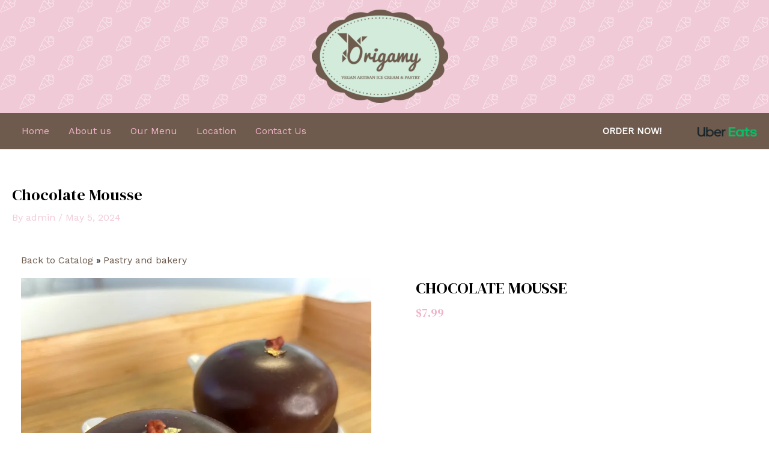

--- FILE ---
content_type: text/javascript
request_url: https://origamygelato.com/wp-content/plugins/ultimate-product-catalogue/assets/js/ewd-upcp.js?ver=5.2.17
body_size: 6747
content:
var filtering_running = false;
var clearingFilters = false;

jQuery(document).ready(function(){
	
	ewd_upcp_thumbnail_height();

	jQuery('.ewd-upcp-sidebar-toggle').click(function(){
		jQuery('.ewd-upcp-catalog-sidebar').toggleClass('ewd-upcp-catalog-sidebar-hidden');
	});

	var thumbContainerWidth = 0,thumbContainerHeight = 0,thumbHolderWidth = 0,thumbImageWidth = 0,thumbImageHeight = 0,numberOfImages = 0;
	var thumbnailHolderContainer,thumbnailControls;

	jQuery(".jquery-prod-cat-value").change(function(){
		var CatValues = [];
		jQuery('.jquery-prod-cat-value').each(function() {if (jQuery(this).prop('checked')) {CatValues.push(jQuery(this).val());}});
		jQuery('#upcp-selected-categories').val(CatValues);
		UPCP_Dynamic_Disabling(CatValues);
	});
	jQuery(".upcp-jquery-cat-dropdown").change(function() {
		var CatValues = [];
		if (jQuery(this).val() != 'All') {CatValues.push(jQuery(this).val());}
		jQuery('#upcp-selected-categories').val(CatValues);
		UPCP_Dynamic_Disabling(CatValues);
	});
	jQuery(".jquery-prod-sub-cat-value").change(function(){
		var SubCatValues = [];
		jQuery('.jquery-prod-sub-cat-value').each(function() {if (jQuery(this).prop('checked')) {SubCatValues.push(jQuery(this).val());}});
		jQuery('#upcp-selected-subcategories').val(SubCatValues);
	});
	jQuery(".jquery-prod-tag-value").change(function(){
		var TagValues = [];
		jQuery('.jquery-prod-tag-value').each(function() {if (jQuery(this).prop('checked')) {TagValues.push(jQuery(this).val());}});
		jQuery('#upcp-selected-tags').val(TagValues);
	});
	jQuery(".jquery-prod-name-text").keyup(function(){
		var prod_name = jQuery(this).val();
		jQuery('#upcp-selected-prod-name').val(prod_name);
	});

	screenshotThumbHolderWidth();
	jQuery('.upcp-catalogue-link ').hover(
		function(){jQuery(this).children('.upcp-prod-desc-custom-fields').fadeIn(400);},
		function(){jQuery(this).children('.upcp-prod-desc-custom-fields').fadeOut(400);}
	);
	jQuery('.upcp-minimal-img-div').hover(
		function(){jQuery(this).children('.upcp-prod-desc-custom-fields').fadeIn(400);},
		function(){jQuery(this).children('.upcp-prod-desc-custom-fields').fadeOut(400);}
	);

	var heights = jQuery('.upcp-minimal-product-listing').map(function ()
	{
	    return jQuery(this).height();
	}).get(),
	maxWidgetHeight = Math.max.apply(null, heights);

	jQuery('.upcp-minimal-product-listing').each(function (index, value) {
	jQuery(this).height(maxWidgetHeight);
	});

	jQuery('.upcp-tab-slide').on('click', function(event) {
		jQuery('.upcp-tabbed-tab').each(function() {jQuery(this).addClass('upcp-Hide-Item');});
		jQuery('.upcp-tabbed-layout-tab').each(function() {jQuery(this).addClass('upcp-tab-layout-tab-unclicked');});
		var TabClass = jQuery(this).data('class');
		jQuery('.'+TabClass).removeClass('upcp-Hide-Item');
		jQuery('.'+TabClass+'-menu').removeClass('upcp-tab-layout-tab-unclicked');
		event.preventDefault;
	});

	jQuery('.upcp-tabbed-button-left').on('click', function() {
		jQuery('.upcp-scroll-list li:first').before(jQuery('.upcp-scroll-list li:last'));
		jQuery('.upcp-scroll-list').animate({left:'-=117px'}, 0);
		jQuery('.upcp-scroll-list').animate({left:'+=117px'}, 600);
	});
	jQuery('.upcp-tabbed-button-right').on('click', function() {
		jQuery('.upcp-scroll-list').animate({left:'-=117px'}, 600, function() {
			jQuery('.upcp-scroll-list li:last').after(jQuery('.upcp-scroll-list li:first'));
			jQuery('.upcp-scroll-list').animate({left:'+=117px'}, 0);
		});
	});

	jQuery('#upcp-name-search').on('keyup', function() {jQuery('.upcp-filtering-clear-all').removeClass('upcp-Hide-Item');});
	jQuery('.jquery-prod-cat-value, .jquery-prod-sub-cat-value, .jquery-prod-tag-value, .jquery-prod-cf-value').on('change', function() {jQuery('.upcp-filtering-clear-all').removeClass('upcp-Hide-Item');});
	jQuery('.upcp-jquery-cat-dropdown, .upcp-jquery-subcat-dropdown, .upcp-jquery-tags-dropdown, .jquery-prod-cf-select').on('change', function() {jQuery('.upcp-filtering-clear-all').removeClass('upcp-Hide-Item');});
	

	jQuery(window).resize( function() {

		adjustCatalogueHeight();
		ewd_upcp_thumbnail_height();
	});
	
});

function UPCP_Dynamic_Disabling(CatValues) {
	if (CatValues.length === 0) {jQuery('.jquery-prod-sub-cat-value').prop('disabled', false);}
	else {
		jQuery('.jquery-prod-sub-cat-value').prop('disabled', true);
		jQuery('.jquery-prod-sub-cat-value').each(function() {
			if (jQuery.inArray(jQuery(this).data('parent') + "", CatValues) !== -1) {jQuery(this).prop('disabled', false);}
			else {jQuery(this).parent().removeClass('highlightBlack');}
		});
		jQuery('.jquery-prod-sub-cat-value').each(function() {
			if (jQuery(this).prop('disabled')) {jQuery(this).prop('checked', false);}
		});
		UPCP_Ajax_Filter();
	}
}

function screenshotThumbHolderWidth(){
	var screenshotImage = jQuery('.prod-cat-addt-details-thumbs-div img:first-child');
	var thumbnailHolderContainer = jQuery('.game-thumbnail-holder');

	thumbImageWidth = screenshotImage.width();
	thumbImageHeight = screenshotImage.height();
	numberOfImages = jQuery('.prod-cat-addt-details-thumb').length;
	thumbContainerWidth = (thumbImageWidth+20)*numberOfImages;
	thumbnailHolderContainerW = thumbnailHolderContainer.width();
	thumbnailControls = jQuery('.thumbnail-control');
	//jQuery('.prod-cat-addt-details-thumbs-div').css({width:thumbContainerWidth,height:thumbImageHeight+20,position:"absolute",top:0,left:0});
	//jQuery(thumbnailHolderContainer).css({minHeight:thumbImageHeight+20,width:thumbContainerWidth});

	if(thumbContainerWidth > thumbnailHolderContainerW){
		thumbnailControls.show();
		var tnScrollerW = jQuery(".thumbnail-scroller").width();
		var tnHolderDiv = jQuery(".prod-cat-addt-details-thumbs-div").width();
		var tnScrollLimit = -tnHolderDiv + tnScrollerW + thumbImageWidth;
		jQuery('.thumbnail-nav-left').click(function(){
			var tnContainerPos = thumbnailHolderContainer.position();
			var tnContainerXPos = tnContainerPos.left;
			if(tnContainerXPos >= tnScrollLimit){
				var scrollThumbnails = tnContainerXPos - (thumbImageWidth+20);
				jQuery(thumbnailHolderContainer).animate({left:scrollThumbnails});
				jQuery('.thumbnail-nav-right').show();
			}else if(tnContainerXPos <= tnScrollLimit){
				jQuery(this).hide();
			};
		});
		jQuery('.thumbnail-nav-right').click(function(){
			var tnContainerPos = thumbnailHolderContainer.position();
			var tnContainerXPos = tnContainerPos.left;
			if(tnContainerXPos != 0){
				var scrollThumbnails = tnContainerXPos + (thumbImageWidth+20);
				jQuery(thumbnailHolderContainer).animate({left:scrollThumbnails});
				jQuery('.thumbnail-nav-left').show();
			}else if(tnContainerXPos == 0){
				jQuery(this).hide();
			}
		});
	};
};

function additionalThemeJS() {
	try{
		upcp_style_hover();
	}
	catch(e) {
	}
}

function addClickHandlers() {
	if (typeof maintain_filtering === 'undefined' || maintain_filtering === null) {maintain_filtering = "Yes";}

	if (maintain_filtering != "No") {
		jQuery(".upcp-catalogue-link").click(function(event){
			event.preventDefault();
    		var link = jQuery(this).attr('href');
    		jQuery("#upcp-hidden-filtering-form").attr('action', link);

    		if (jQuery('.upcp-lightbox-mode').length) {return;}

    		jQuery("#upcp-hidden-filtering-form").submit();
		});
	}
	additionalThemeJS();
}

function FieldFocus (Field) {
		if (Field.value == Field.defaultValue){
			  Field.value = '';
		}
}

function FieldBlur(Field) {
		if (Field.value == '') {
			  Field.value = Field.defaultValue;
		}
}

function UPCPHighlight(Field, Color) {
	var inputType = jQuery(Field).attr('name');
	jQuery('input[name="' + inputType + '"][type="radio"]').each(function(){jQuery(this).parent().removeClass('highlight' + Color)});

	if (jQuery(Field.parentNode).hasClass('highlight'+Color)) {
		  jQuery(Field.parentNode).removeClass('highlight'+Color);
	}
	else {
			jQuery(Field.parentNode).addClass('highlight'+Color);
	}
}

function UPCP_DisplayPage(PageNum) {
	jQuery('#upcp-selected-current-page').val(PageNum);
	jQuery('#upcp-current-page').html(PageNum);
	UPCP_Ajax_Filter();
}

function UPCP_Show_Hide_CF(cf_title) {
	var CFID = jQuery(cf_title).data('cfid');

	jQuery('.prod-cat-sidebar-cf-content').each(function() {
		if (jQuery(this).data('cfid') == CFID) {
			jQuery(this).slideToggle('1000', 'swing');
		}
	});
}

function UPCP_Show_Hide_Sidebar(sidebar_title) {
	var TITLE = jQuery(sidebar_title).data('title');

	jQuery('.prod-cat-sidebar-content').each(function() {
	if(jQuery(this).data('title') == TITLE) {
		jQuery(this).slideToggle('1000', 'swing');
	}
	});
}

function UPCP_Show_Hide_Subcat(sidebar_category) {
	jQuery('#subcat-collapsible-'+sidebar_category).slideToggle('1000', 'swing');
	  jQuery('#cat-collapsible-'+sidebar_category).toggleClass("clicked");
        if ( jQuery('#cat-collapsible-'+sidebar_category).hasClass("clicked") ) {
            jQuery('#cat-collapsible-'+sidebar_category).text("-");
        }
        else {
            jQuery('#cat-collapsible-'+sidebar_category).text("+");
        }
}


/* Used to track the number of times that a product is clicked in all catalogues */
function RecordView(Item_ID) {
		var data = 'Item_ID=' + Item_ID + '&action=record_view';
		jQuery.post(ajaxurl, data, function(response) {});
}

function adjustCatalogueHeight() {
 	var objHeight = 0;

    var thumbOuterHeight = 0;
    var listOuterHeight = 0;
    var detailOuterHeight = 0;
    jQuery('.prod-cat.thumb-display').each(function() {thumbOuterHeight += jQuery(this).outerHeight();});
	jQuery('.prod-cat.list-display').each(function() {listOuterHeight += jQuery(this).outerHeight();});
	jQuery('.prod-cat.detail-display').each(function() {detailOuterHeight += jQuery(this).outerHeight();});
	objHeight = Math.max(thumbOuterHeight, listOuterHeight, detailOuterHeight);

	objHeight = objHeight + 120;
    jQuery('.prod-cat-inner').height(objHeight);

    if (jQuery(window).width() <= 715) {
    	objHeight = jQuery('.prod-cat-inner').height() + jQuery('.prod-cat-sidebar').height();
    	jQuery('.prod-cat-container').height(objHeight);
	}
	else {
		objHeight = Math.max(jQuery('.prod-cat-inner').height(), jQuery('.prod-cat-sidebar').height());
		jQuery('.prod-cat-container').height(objHeight);
	}
}

function ewd_upcp_thumbnail_height() {
	jQuery( '.ewd-upcp-catalog-fixed-thumbnail .ewd-upcp-catalog-product-thumbnail-image-div' ).each( function() {

		var this_thumbnail = jQuery(this);
		var this_thumbnail_width = this_thumbnail.width();
		var this_thumbnail_height = this_thumbnail_width * .8;
		this_thumbnail.css( 'height', this_thumbnail_height+'px' );
	});
}

var infinite_scroll_loading = false;
jQuery( document ).ready( function() {

	// Filtering triggers
	jQuery( 'input[name="ewd-upcp-search"]' ).on( 'keyup', ewd_upcp_display_clear_all_reset_page_and_update_catalog );

	jQuery( 'input[name="ewd-upcp-price-slider-min"], input[name="ewd-upcp-price-slider-max"]' ).on( 'keyup, change', ewd_upcp_display_clear_all_reset_page_and_update_catalog );

	jQuery( 'input[name="ewd-upcp-custom-field-slider-min"], input[name="ewd-upcp-custom-field-slider-max"]' ).on( 'keyup, change', ewd_upcp_display_clear_all_reset_page_and_update_catalog );

	jQuery( '.ewd-upcp-catalog-sidebar input[type="checkbox"], .ewd-upcp-catalog-sidebar input[type="radio"]' ).on( 'click', ewd_upcp_display_clear_all_reset_page_and_update_catalog );

	jQuery( '.ewd-upcp-catalog-sidebar select' ).on( 'change', ewd_upcp_display_clear_all_reset_page_and_update_catalog );

	// View switching
	jQuery( '.ewd-upcp-toggle-icon' ).on( 'click', function() { 

		jQuery( '.ewd-upcp-catalog-view' ).addClass( 'ewd-upcp-hidden' );

		jQuery( '.ewd-upcp-' + jQuery( this ).data( 'view' ) + '-view' ).removeClass( 'ewd-upcp-hidden' );

		ewd_upcp_thumbnail_height();

		ewd_upcp_adjust_thumbnail_heights();
	} );

	// Pagination
	jQuery( '.pagination-links a' ).on( 'click', function() {

		if ( jQuery( this ).hasClass( 'disabled' ) ) { return; }

		if ( jQuery( this ).hasClass( 'first-page' ) ) { jQuery( 'input[name="catalog-current-page"]' ).val( 1 ); }
		if ( jQuery( this ).hasClass( 'prev-page' ) ) { jQuery( 'input[name="catalog-current-page"]' ).val( Math.max( 1, jQuery( 'input[name="catalog-current-page"]' ).val() - 1 ) ); }
		if ( jQuery( this ).hasClass( 'next-page' ) ) { jQuery( 'input[name="catalog-current-page"]' ).val( Math.min( jQuery( '.ewd-upcp-pagination' ).data( 'max_pages' ), +jQuery( 'input[name="catalog-current-page"]' ).val() + 1 ) ); }
		if ( jQuery( this ).hasClass( 'last-page' ) ) { jQuery( 'input[name="catalog-current-page"]' ).val( jQuery( '.ewd-upcp-pagination' ).data( 'max_pages' ) ); }

		jQuery( '.pagination-links a' ).removeClass( 'disabled' );

		if ( jQuery( 'input[name="catalog-current-page"]' ).val() == 1 ) {

			jQuery( '.pagination-links a.first-page, .pagination-links a.prev-page' ).addClass( 'disabled' );
		}

		if ( jQuery( 'input[name="catalog-current-page"]' ).val() == jQuery( '.ewd-upcp-pagination' ).data( 'max_pages' ) ) {

			jQuery( '.pagination-links a.next-page, .pagination-links a.last-page' ).addClass( 'disabled' );
		}

		jQuery( '.ewd-upcp-pagination .current-page' ).html( jQuery( 'input[name="catalog-current-page"]' ).val() );

		ewd_upcp_update_catalog();
	});

	// Infinite scroll pagination
	jQuery( window ).scroll( function() {

		if ( ! ewd_upcp_php_data.infinite_scroll ) { return; }

		if ( infinite_scroll_loading ) { return; }

		if ( filtering_running ) { return; }

		if ( jQuery( 'input[name="catalog-current-page"]' ).val() == jQuery( 'input[name="catalog-max-page"]' ).val() ) { return; }

		if ( jQuery( '.ewd-upcp-catalog-display' ).position() == undefined ) { return; }

		if ( ( jQuery( '.ewd-upcp-catalog-display' ).position().top + jQuery( '.ewd-upcp-catalog-display' ).outerHeight( true ) ) >= ( jQuery( window ).height() + jQuery( window ).scrollTop() )  ) { return; }
				
		jQuery( 'input[name="catalog-current-page"]' ).val( Math.min( jQuery( 'input[name="catalog-max-page"]' ).val(), +jQuery( 'input[name="catalog-current-page"]' ).val() + 1 ) );
					
		infinite_scroll_loading = true;

		ewd_upcp_update_catalog();
	});

	// Clear all button clicked
	jQuery( '.ewd-upcp-catalog-sidebar-clear-all' ).on( 'click', function() {
		clearingFilters = true;

		jQuery( 'input[name="ewd-upcp-search"], input[name="ewd-upcp-search-mobile"]' ).val( '' );

		jQuery( '#ewd-upcp-price-range input[name="ewd-upcp-price-slider-min"]' ).val( jQuery( '#ewd-upcp-price-range input[name="ewd-upcp-price-slider-min"]' ).data( 'min_price' ) );
		jQuery( '#ewd-upcp-price-range input[name="ewd-upcp-price-slider-max"]' ).val( jQuery( '#ewd-upcp-price-range input[name="ewd-upcp-price-slider-max"]' ).data( 'max_price' ) );

		jQuery( '.ewd-upcp-catalog-sidebar-category input, .ewd-upcp-catalog-sidebar-subcategory input, .ewd-upcp-catalog-sidebar-tag input, .ewd-upcp-catalog-sidebar-custom-field input' ).prop( 'checked', false );
		jQuery( '.ewd-upcp-catalog-sidebar-categories select, .ewd-upcp-catalog-sidebar-subcategories select, .ewd-upcp-catalog-sidebar-tags select, .ewd-upcp-catalog-sidebar-custom-field-div select' ).val( 'all' );

		ewd_upcp_setup_sliders();

		clearingFilters = false;

		jQuery( '.ewd-upcp-catalog-sidebar-clear-all' ).addClass( 'ewd-upcp-hidden' );

		ewd_upcp_reset_page_and_update_catalog();
	} );

	// Collapsible sidebar content 
	jQuery( '.ewd-upcp-catalog-sidebar-collapsible' ).on( 'click', function() {

		jQuery( this ).toggleClass( 'ewd-upcp-sidebar-content-hidden' );
	} );

	jQuery( '.ewd-upcp-taxonomy-collapsible-children' ).on( 'click', function() {

		jQuery( this ).toggleClass( 'ewd-upcp-taxonomy-collapsible-children-hidden' );

		jQuery( this ).parent().next().toggle( 'ewd-upcp-hidden' );
	} );

	// Tabbed product tabs
	jQuery( '.ewd-upcp-single-product-menu-tab' ).on( 'click', function() {

		jQuery( '.ewd-upcp-single-product-menu-tab' ).removeClass( 'ewd-upcp-single-product-menu-tab-selected' );

		jQuery( this ).addClass( 'ewd-upcp-single-product-menu-tab-selected' );

		jQuery( '.ewd-upcp-single-product-tab' ).addClass( 'ewd-upcp-hidden' );

		jQuery( '.ewd-upcp-single-product-tab[data-tab="' + jQuery( this ).data( 'tab' ) + '"]' ).removeClass( 'ewd-upcp-hidden' );
	});

	// Additional product image toggles
	jQuery( '.ewd-upcp-thumbnail-anchor' ).on( 'click', function( event ) {

		event.preventDefault();

		if ( jQuery( this ).hasClass( 'ewd-upcp-video-thumbnail' ) ) {

			jQuery( '.ewd-upcp-single-product-main-video' ).removeClass( 'ewd-upcp-hidden' );

			jQuery( '.ewd-upcp-single-product-main-image' ).addClass( 'ewd-upcp-hidden' );

			jQuery( '.ewd-upcp-single-product-main-video' ).html( jQuery( '.ewd-upcp-single-video[data-video_key="' + jQuery( this ).data( 'video_key' ) + '"]' ).html() );
		}
		else {

			jQuery( '.ewd-upcp-single-product-main-image' ).removeClass( 'ewd-upcp-hidden' );

			jQuery( '.ewd-upcp-single-product-main-video' ).addClass( 'ewd-upcp-hidden' );

			jQuery( '.ewd-upcp-single-product-main-image .ewd-upcp-product-image' ).attr( 'src', jQuery( this ).attr( 'href' ) );

			jQuery( '.ewd-upcp-single-product-main-image' ).data( 'slideIndex', jQuery( this ).data( 'slideIndex' ) );
		}
	});

	ewd_upcp_set_click_handlers();

	ewd_upcp_adjust_thumbnail_heights();

	ewd_upcp_setup_sliders();

	ewd_upcp_setup_custom_product_page();
});

function ewd_upcp_set_click_handlers() {

	jQuery( '.ewd-upcp-catalog-product-list' ).on( 'click', function( event ) {

		if ( ewd_upcp_php_data.list_click_action == 'product' ) { return; }

		event.preventDefault();

		jQuery( this ).find( '.ewd-upcp-catalog-product-list-content' ).toggleClass( 'ewd-upcp-hidden' );
	} );

	jQuery( '.ewd-upcp-lightbox-mode .ewd-upcp-catalog-product-div' ).off( 'click' ).on( 'click', function( event ) {

		if ( jQuery( event.target ).hasClass( 'ewd-upcp-product-title' ) ) { return; }
		event.preventDefault();
		event.stopPropagation();

		var product = jQuery( '.ewd-upcp-catalog-product-list[data-product_id="' + jQuery( this ).data( 'product_id' ) + '"]' ).length ? jQuery( '.ewd-upcp-catalog-product-list[data-product_id="' + jQuery( this ).data( 'product_id' ) + '"]' ) :
						( jQuery( '.ewd-upcp-catalog-product-detail[data-product_id="' + jQuery( this ).data( 'product_id' ) + '"]' ).length ? jQuery( '.ewd-upcp-catalog-product-detail[data-product_id="' + jQuery( this ).data( 'product_id' ) + '"]' ) : jQuery( '.ewd-upcp-catalog-product-thumbnail[data-product_id="' + jQuery( this ).data( 'product_id' ) + '"]' ) )

		jQuery( '#ewd-upcp-lightbox-div, #ewd-upcp-lightbox-close-div, #ewd-upcp-lightbox-background-div' ).css( 'display', 'inline' );

		jQuery( '#ewd-upcp-lightbox-div-img' ).attr( 'src', jQuery( product ).find( '.ewd-upcp-product-image' ).attr( 'src' ) );
		jQuery( '#ewd-upcp-lightbox-title-div' ).html( jQuery( product ).find( '.ewd-upcp-product-title' ).html() );
		jQuery( '#ewd-upcp-lightbox-price-div' ).html( jQuery( product ).find( '.ewd-upcp-catalog-product-price' ).html() );
		jQuery( '#ewd-upcp-lightbox-description-div' ).html( jQuery( product ).find( '.ewd-upcp-catalog-product-description' ).html() );
		jQuery( '#ewd-upcp-lightbox-link-container-div a' ).attr( 'href', jQuery( product ).find( '.ewd-upcp-product-title' ).attr( 'href' ) );
	});

	jQuery( '#ewd-upcp-lightbox-background-div, #ewd-upcp-lightbox-close-div' ).on('click.closeLightboxMode', function() {
		
		jQuery( '#ewd-upcp-lightbox-div, #ewd-upcp-lightbox-background-div, #ewd-upcp-lightbox-close-div' ).css( 'display', 'none' );
	});

	jQuery( '.ewd-upcp-product-comparison-button' ).off( 'click' ).on( 'click', function() {

		if ( jQuery( this ).hasClass( 'ewd-upcp-comparison-clicked' ) ) {

			jQuery( '#ewd-upcp-product-comparison-form' ).find( 'input[value="' + jQuery( this ).data( 'product_id' ) + '"]' ).remove();

			jQuery( this ).removeClass( 'ewd-upcp-comparison-clicked' );
		}
		else if ( !jQuery( '#ewd-upcp-product-comparison-form' ).find( 'input[value="' + jQuery( this ).data( 'product_id' ) + '"]' ).length ) {

			jQuery( '#ewd-upcp-product-comparison-form' ).append( '<input type="hidden" name="comparison_products[]" value="' + jQuery( this ).data( 'product_id' ) + '" data-product_name="' + jQuery( this ).data( 'product_name' ) + '" />' );
		
			jQuery( this ).addClass( 'ewd-upcp-comparison-clicked' );
		}

		jQuery( '#ewd-upcp-product-comparison-instructions' ).remove();

		if ( jQuery( '#ewd-upcp-product-comparison-form' ).find( 'input' ).length >= 2 ) {

			var product_name_string = '';

			jQuery( '#ewd-upcp-product-comparison-form' ).find( 'input' ).each( function() {

				product_name_string += jQuery( this ).data( 'product_name' ) + ', ';
			});

			product_name_string = product_name_string.slice(0, -2);

			var replacement = ' and';
			product_name_string = product_name_string.replace(/,([^,]*)$/,replacement+'$1');

			var product_comparison_instructions_html = 
				'<div id="ewd-upcp-product-comparison-instructions">' + 

					ewd_upcp_php_data.compare_label + ' ' + 

					product_name_string + ' ' + 

					ewd_upcp_php_data.side_by_side_label + '!' +

					'<div class="ewd-upcp-clear"></div>' +

					'<input type="submit" value="' + ewd_upcp_php_data.compare_label + '" />' +

				'</div>';

			jQuery( '#ewd-upcp-product-comparison-form' ).append( product_comparison_instructions_html );
		}
	});

	jQuery( '.ewd-upcp-product-action-button' ).off( 'click' ).on( 'click', function() {

		jQuery( '.ewd-upcp-catalog-cart' ).removeClass( 'ewd-upcp-hidden' );

		jQuery( '.ewd-upcp-cart-item-count' ).html( +jQuery( '.ewd-upcp-cart-item-count' ).html() + 1 );

		var params = {
			nonce: ewd_upcp_js.nonce,
			product_id: jQuery( this ).data( 'product_id' ),
			action: 'ewd_upcp_add_to_cart'
		};

		var data = jQuery.param( params );
    	jQuery.post( ajaxurl, data, function( response ) {} );
	});

	jQuery( '.ewd-upcp-clear-cart' ).off( 'click' ).on( 'click', function() {

		jQuery( '.ewd-upcp-catalog-cart' ).addClass( 'ewd-upcp-hidden' );

		jQuery( '.ewd-upcp-cart-item-count' ).html( '0' );

		var params = {
			nonce: ewd_upcp_js.nonce,
			action: 'ewd_upcp_clear_cart'
		};

		var data = jQuery.param( params );
		jQuery.post( ajaxurl, data, function( response ) {} );
	});
}

function ewd_upcp_adjust_thumbnail_heights() {

	if ( ewd_upcp_php_data.disable_auto_adjust_thumbnail_heights ) { return; }

	jQuery( '.ewd-upcp-catalog-product-thumbnail' ).css( 'height', 'auto' );

	var max_height = Math.max.apply( null, jQuery( '.ewd-upcp-catalog-product-thumbnail' ).map( function () {

	    return jQuery( this ).height();
	} ).get() );

	jQuery( '.ewd-upcp-catalog-product-thumbnail' ).css( 'height', max_height );
}

function ewd_upcp_setup_sliders() {

	var min_price = jQuery( 'input[name="ewd-upcp-price-slider-min"]' ).length ? Math.floor( jQuery( 'input[name="ewd-upcp-price-slider-min"]' ).val() ) : 0;
	var max_price = jQuery( 'input[name="ewd-upcp-price-slider-max"]' ).length ? Math.ceil( jQuery( 'input[name="ewd-upcp-price-slider-max"]' ).val() ) : 10000000;

	jQuery( '#ewd-upcp-price-filter' ).slider( {

		range: true,

		min: min_price,
		max: max_price,

		values: [ min_price, max_price ],

		change: function( event, ui ) {
			let minHandleIdx = 0;
			let maxHandleIdx = 1;

			let $min = jQuery( 'input[name="ewd-upcp-price-slider-min"]' );
			let $max = jQuery( 'input[name="ewd-upcp-price-slider-max"]' );

			if( minHandleIdx == ui.handleIndex && $min.val() != ui.values[ minHandleIdx ] ) {
				$min.val( ui.value ).trigger('change');
			}

			if( maxHandleIdx == ui.handleIndex && $max.val() != ui.values[ maxHandleIdx ] ) {
				$max.val( ui.value ).trigger('change');
			}
		}
	} );

    jQuery( 'input[name="ewd-upcp-price-slider-min"]' ).on( 'keyup', function() {

    	jQuery( '#ewd-upcp-price-filter' ).slider( 'values', 0, jQuery(this).val() );
    });

    jQuery( 'input[name="ewd-upcp-price-slider-max"]' ).on( 'keyup', function() {

    	jQuery( '#ewd-upcp-price-filter' ).slider( 'values', 1, jQuery(this).val() );
    });

    jQuery( '.ewd-upcp-catalog-sidebar-custom-field-slider' ).each( function() {
    	var custom_field_id = jQuery( this ).data( 'custom_field_id' );

    	var min_value = Math.floor( jQuery( 'input[name="ewd-upcp-custom-field-slider-min"][data-custom_field_id="' + custom_field_id + '"]' ).data( 'custom_field_minimum' ) );
    	var max_value = Math.ceil( jQuery( 'input[name="ewd-upcp-custom-field-slider-max"][data-custom_field_id="' + custom_field_id + '"]' ).data( 'custom_field_maximum' ) );

    	jQuery( '.ewd-upcp-catalog-sidebar-custom-field-slider[data-custom_field_id="' + custom_field_id + '"]' ).slider( {

    		range: true,

    		min: min_value,
    		max: max_value,

    		values: [ min_value, max_value ],

			change: function( event, ui ) {
				let minHandleIdx = 0;
				let maxHandleIdx = 1;

				let $min = jQuery( 'input[name="ewd-upcp-custom-field-slider-min"][data-custom_field_id="' + custom_field_id + '"]' );
				let $max = jQuery( 'input[name="ewd-upcp-custom-field-slider-max"][data-custom_field_id="' + custom_field_id + '"]' );

				if( minHandleIdx == ui.handleIndex && $min.val() != ui.value ) {
					$min.val( ui.value ).trigger('change');
				}

				if( maxHandleIdx == ui.handleIndex && $max.val() != ui.value ) {
					$max.val( ui.value ).trigger('change');
				}
			}
    	});
    });

    jQuery( 'input[name="ewd-upcp-custom-field-slider-min"]' ).on( 'keyup', function() {

    	var custom_field_id = jQuery( this ).data( 'custom_field_id' );

    	jQuery( 'input[name="ewd-upcp-custom-field-slider-min"][data-custom_field_id="' + custom_field_id + '"]' ).slider( 'values', 0, jQuery( this ).val() );
    });

    jQuery( 'input[name="ewd-upcp-custom-field-slider-max"]' ).on( 'keyup', function() {

    	var custom_field_id = jQuery( this ).data( 'custom_field_id' );

    	jQuery( 'input[name="ewd-upcp-custom-field-slider-max"][data-custom_field_id="' + custom_field_id + '"]' ).slider( 'values', 1, jQuery( this ).val() );
    });
}

function ewd_upcp_setup_custom_product_page() {

	if ( ! jQuery( '.gridster ul' ).length ) { return; }

	// Custom product page 
	if (typeof pp_top_bottom_padding === 'undefined' || pp_top_bottom_padding === null) {pp_top_bottom_padding = 10;}
	if (typeof pp_left_right_padding === 'undefined' || pp_left_right_padding === null) {pp_left_right_padding = 10;}
	if (typeof pp_grid_width === 'undefined' || pp_grid_width === null) {pp_grid_width = 90;}
	if (typeof pp_grid_height === 'undefined' || pp_grid_height === null) {pp_grid_height = 35;}
		
	gridster = jQuery( '.gridster ul' ).gridster( {

        widget_margins: [pp_top_bottom_padding, pp_left_right_padding],
        widget_base_dimensions: [pp_grid_width, pp_grid_height],

		helper: 'clone',

   	}).data('gridster');

	if ( gridster ) { gridster.disable(); }
		
	gridster_mobile = jQuery( '.gridster-mobile ul' ).gridster( {

        widget_margins: [pp_top_bottom_padding, pp_left_right_padding],
        widget_base_dimensions: [pp_grid_width, pp_grid_height],
		
		helper: 'clone',

   	}).data('gridster');
	
	if ( gridster_mobile ) { gridster_mobile.disable(); }

	jQuery( '.ewd-upcp-custom-product-page' ).removeClass( 'ewd-upcp-hidden' );
}

function ewd_upcp_display_clear_all_reset_page_and_update_catalog() {

	jQuery( '.ewd-upcp-catalog-sidebar-clear-all' ).removeClass( 'ewd-upcp-hidden' );

	ewd_upcp_reset_page_and_update_catalog();
}

function ewd_upcp_reset_page_and_update_catalog() {

	// Do not trigger AJAX while we are reseting filters
	if( clearingFilters ) {
		return;
	}

	jQuery( 'input[name="catalog-current-page"]' ).val( 1 );

	jQuery( '.ewd-upcp-pagination .current-page' ).html( '1' );

	jQuery( '.pagination-links a.first-page, .pagination-links a.prev-page' ).addClass( 'disabled' );

	jQuery( '.pagination-links a.next-page, .pagination-links a.last-page' ).removeClass( 'disabled' );

	ewd_upcp_update_catalog();
}

var request_count = 0;
function ewd_upcp_update_catalog() {

	request_count = request_count + 1;

	filtering_running = true;

	if ( infinite_scroll_loading ) {

		jQuery( '.ewd-upcp-thumbnail-view, .ewd-upcp-list-view, .ewd-upcp-detail-view' ).append( '<h3 class="ewd-upcp-inifinite-scroll-updating">' + ewd_upcp_php_data.updating_results_label + '</h3>' );
	}
	else {

		jQuery( '.ewd-upcp-thumbnail-view, .ewd-upcp-list-view, .ewd-upcp-detail-view' ).html( '<h3>' + ewd_upcp_php_data.updating_results_label + '</h3>' );
	}

	var data = ewd_upcp_get_request_string_and_set_history();
	
	jQuery.post( ajaxurl, data, function( response ) {
		
		if ( response.data.request_count != request_count ) { return; } 

		if ( infinite_scroll_loading ) {
				
			jQuery( '.ewd-upcp-inifinite-scroll-updating' ).remove();

			//If results exist, don't add the 'No Results Found' text
			var no_result_text = jQuery( '.ewd-upcp-catalog-product-div' ).length ? '' : ewd_upcp_php_data.no_results_found_label;

			jQuery( '.ewd-upcp-thumbnail-view' ).append( response.data.thumbnail_view ? response.data.thumbnail_view : no_result_text );
			jQuery( '.ewd-upcp-list-view' ).append( response.data.list_view ? response.data.list_view : no_result_text );
			jQuery( '.ewd-upcp-detail-view' ).append( response.data.detail_view ? response.data.detail_view : no_result_text );
		}
		else {
				
			jQuery( '.ewd-upcp-thumbnail-view' ).html( response.data.thumbnail_view ? response.data.thumbnail_view : ewd_upcp_php_data.no_results_found_label );
			jQuery( '.ewd-upcp-list-view' ).html( response.data.list_view ? response.data.list_view : ewd_upcp_php_data.no_results_found_label );
			jQuery( '.ewd-upcp-detail-view' ).html( response.data.detail_view ? response.data.detail_view : ewd_upcp_php_data.no_results_found_label );
		}

		ewd_upcp_adjust_sidebar_counts( response.data.filters );

		ewd_upcp_set_click_handlers();
			
		ewd_upcp_thumbnail_height();

		ewd_upcp_adjust_thumbnail_heights();

		filtering_running = false;
		
		infinite_scroll_loading = false;
	});
}

function ewd_upcp_get_request_string_and_set_history() {

	var categories = [];
	var subcategories = [];
	var tags = [];
	var custom_fields = [];

	var id = jQuery( 'input[name="catalog-id"]' ).val();
	var excluded_views = jQuery('input[name="catalog-excluded-views"]').val();
	var current_page = jQuery( 'input[name="catalog-current-page"]' ).val();	
	var orderby = jQuery( 'input[name="catalog-order-by"]' ).val();
	var order = jQuery( 'input[name="catalog-order"]' ).val();
	var products_per_page = jQuery( 'input[name="catalog-product-per-page"]' ).val();
	var ajax_url = jQuery( 'input[name="catalog-base-url"]' ).val();

	var default_search_text = jQuery( 'input[name="catalog-default-search-text"]' ).val();

	var orderby_select_value = jQuery( 'select[name="ewd-upcp-sort-by"]' ).val();

	orderby = orderby_select_value ? orderby_select_value.substring( 0, orderby_select_value.indexOf( '_' ) ) : orderby;
	order = orderby_select_value ? orderby_select_value.substring( orderby_select_value.indexOf( '_' ) + 1 ) : order;
	
	var min_price = jQuery( '#ewd-upcp-price-range input[name="ewd-upcp-price-slider-min"]' ).val();
	var max_price = jQuery( '#ewd-upcp-price-range input[name="ewd-upcp-price-slider-max"]' ).val();

	min_price = min_price != undefined ? min_price : 0;
	max_price = max_price != undefined ? max_price : 1000000;

	jQuery( '.ewd-upcp-catalog-sidebar-category input:checked' ).each( function() { categories.push( jQuery( this ).val() ); } );
	jQuery( '.ewd-upcp-catalog-sidebar-categories select' ).each( function() { if ( jQuery( this ).val() != "all" ) { categories.push( jQuery( this ).val() ); } } );

	jQuery( '.ewd-upcp-catalog-sidebar-subcategory input:checked' ).each(function() { subcategories.push( jQuery( this ).val() ); } );
	jQuery( '.ewd-upcp-catalog-sidebar-subcategories select' ).each( function() { if ( jQuery( this ).val() != "all" ) { subcategories.push( jQuery( this ).val() ); } } );

	jQuery( '.ewd-upcp-catalog-sidebar-tag input:checked' ).each( function() { tags.push( jQuery( this ).val() ); } );
	jQuery( '.ewd-upcp-catalog-sidebar-tags select' ).each( function() { if ( jQuery( this ).val() != "all" ) { tags.push( jQuery( this ).val() ); } } );

	jQuery( '.ewd-upcp-catalog-sidebar-custom-field input:checked' ).each( function() { 

		custom_fields.push( jQuery( this ).prop( 'name' ) + '=' + jQuery( this ).val() ); 
	} );
	jQuery( '.ewd-upcp-catalog-sidebar-custom-field-div select' ).each( function() {

		if ( jQuery( this ).val() != "all" ) {

			custom_fields.push( jQuery( this ).prop( 'name' ) + '=' + jQuery( this ).val() ); 
		} 
	} );

	jQuery( '.ewd-upcp-catalog-sidebar-custom-field-slider-text-inputs' ).each( function() {

		var custom_field_id = jQuery( this ).find('input').eq(0).data( 'custom_field_id' );
	
		var selector_min = 'input[name="ewd-upcp-custom-field-slider-min"][data-custom_field_id="' + custom_field_id + '"]';
		var selector_max = 'input[name="ewd-upcp-custom-field-slider-max"][data-custom_field_id="' + custom_field_id + '"]';

		var selected_min = jQuery( selector_min ).val();
		var selected_max = jQuery( selector_max ).val();

		if ( selected_min != jQuery( selector_min ).data( 'custom_field_minimum' ) || selected_max != jQuery( selector_max ).data( 'custom_field_maximum' ) ) {
			custom_fields.push( custom_field_id + "=" + selected_min );
			custom_fields.push( custom_field_id + "=" + selected_max );
		}
	});

	var product_name = jQuery('.prod-cat-sidebar').css('display') != "none" ? jQuery( 'input[name="ewd-upcp-search"]' ).val() : jQuery( 'input[name="ewd-upcp-search-mobile"]' ).val();

	if ( product_name == undefined || product_name == default_search_text ) { product_name = ''; }

	let url = new URL( window.location.href );

	if ( product_name ) {

		url.searchParams.set( 'prod_name', product_name );
	}
	else { 

		url.searchParams.delete('prod_name'); 
	}

	if ( ! ewd_upcp_php_data.price_filtering_disabled && min_price != jQuery( '#ewd-upcp-price-range input[name="ewd-upcp-price-slider-min"]' ).data( 'min_price' ) ) {

		url.searchParams.set( 'min_price', min_price );
	}
	else { 

		url.searchParams.delete('min_price'); 
	}

	if ( ! ewd_upcp_php_data.price_filtering_disabled && max_price != jQuery( '#ewd-upcp-price-range input[name="ewd-upcp-price-slider-max"]' ).data( 'max_price' ) ) {

		url.searchParams.set( 'max_price', max_price );
	}
	else { 

		url.searchParams.delete('max_price'); 
	}

	if ( categories.length ) {

		url.searchParams.set( 'categories', categories.join( ',' ) );
	}
	else { 

		url.searchParams.delete('categories'); 
	}

	if ( subcategories.length ) {

		url.searchParams.set( 'subcategories', subcategories.join( ',' ) );
	}
	else { 

		url.searchParams.delete('subcategories'); 
	}

	if ( tags.length ) {

		url.searchParams.set( 'tags', tags.join( ',' ) );
	}
	else { 

		url.searchParams.delete('tags'); 
	}

	if ( custom_fields.length ) {

		url.searchParams.set( 'custom_fields', custom_fields.join( ',' ) );
	}
	else { 

		url.searchParams.delete('custom_fields'); 
	}

	window.history.replaceState( null, null, url );

	var params = {
		nonce: ewd_upcp_js.nonce,
		id: id,
		excluded_views: excluded_views,
		orderby: orderby,
		order: order,
		ajax_url: ajax_url,
		current_page: current_page,
		products_per_page: products_per_page,
		default_search_text: default_search_text,
		product_name: product_name,
		max_price: max_price,
		min_price: min_price,
		category: categories.join( ',' ),
		subcategory: subcategories.join( ',' ),
		tags: tags.join( ',' ),
		custom_fields: custom_fields.join( ',' ),
		request_count: request_count,
		action: 'ewd_upcp_update_catalog'
	};

	var data = jQuery.param( params );

	return data;
}

function ewd_upcp_adjust_sidebar_counts( filter_counts ) {

	// Pagination
	jQuery( '.ewd-upcp-pagination .product-count' ).html( filter_counts.products );

	jQuery( '.ewd-upcp-pagination' ).data( 'max_pages', filter_counts.max_pages );

	jQuery( '.ewd-upcp-pagination .total-pages' ).html( filter_counts.max_pages );

	if ( filter_counts.max_pages <= 1 ) {

		jQuery( '.ewd-upcp-pagination' ).addClass( 'ewd-upcp-hidden' );
	}
	else {

		jQuery( '.ewd-upcp-pagination' ).removeClass( 'ewd-upcp-hidden' );
	}

	// Categories - checkbox or radio
	jQuery( '.ewd-upcp-catalog-sidebar-category' ).each( function() {

		if ( jQuery( this ).data( 'taxonomy_id' ) in filter_counts.categories ) {

			jQuery( this ).removeClass( 'ewd-upcp-hidden' );

			jQuery( this ).find( '.ewd-upcp-catalog-sidebar-taxonomy-count' ).html( '(' + filter_counts.categories[ jQuery( this ).data( 'taxonomy_id' ) ].catalog_count + ')' );
		}
		else {

			jQuery( this ).find( '.ewd-upcp-catalog-sidebar-taxonomy-count' ).html( '(0)' );

			if ( ewd_upcp_php_data.hide_empty_filtering_options ) {

				jQuery( this ).addClass( 'ewd-upcp-hidden' );
			}
		}
	});

	// Categories - dropdown
	jQuery( 'select[name="ewd-upcp-catalog-sidebar-categories-dropdown"] option' ).each( function() {

		if ( jQuery( this ).val() in filter_counts.categories ) {

			jQuery( this ).removeClass( 'ewd-upcp-hidden' );

			jQuery( this ).find( '.ewd-upcp-catalog-sidebar-taxonomy-count' ).html( '(' + filter_counts.categories[ jQuery( this ).val() ].catalog_count + ')' );
		}
		else {

			if ( jQuery( this ).val() == 'all' ) { return; }

			jQuery( this ).find( '.ewd-upcp-catalog-sidebar-taxonomy-count' ).html( '(0)' );

			if ( ewd_upcp_php_data.hide_empty_filtering_options ) {

				jQuery( this ).addClass( 'ewd-upcp-hidden' );
			}
		}
	});

	// Sub-Categories - checkbox or radio
	jQuery( '.ewd-upcp-catalog-sidebar-subcategory' ).each( function() {

		if ( jQuery( this ).data( 'taxonomy_id' ) in filter_counts.subcategories ) {

			jQuery( this ).removeClass( 'ewd-upcp-hidden' );

			jQuery( this ).find( '.ewd-upcp-catalog-sidebar-taxonomy-count' ).html( '(' + filter_counts.subcategories[ jQuery( this ).data( 'taxonomy_id' ) ].catalog_count + ')' );
		}
		else {

			jQuery( this ).find( '.ewd-upcp-catalog-sidebar-taxonomy-count' ).html( '(0)' );

			if ( ewd_upcp_php_data.hide_empty_filtering_options ) {

				jQuery( this ).addClass( 'ewd-upcp-hidden' );
			}
		}
	});

	// Sub-Categories - dropdown
	jQuery( 'select[name="ewd-upcp-catalog-sidebar-subcategories-dropdown"] option' ).each( function() {

		if ( jQuery( this ).val() in filter_counts.subcategories ) {

			jQuery( this ).removeClass( 'ewd-upcp-hidden' );

			jQuery( this ).find( '.ewd-upcp-catalog-sidebar-taxonomy-count' ).html( '(' + filter_counts.subcategories[ jQuery( this ).val() ].catalog_count + ')' );
		}
		else {

			if ( jQuery( this ).val() == 'all' ) { return; }

			jQuery( this ).find( '.ewd-upcp-catalog-sidebar-taxonomy-count' ).html( '(0)' );

			if ( ewd_upcp_php_data.hide_empty_filtering_options ) {

				jQuery( this ).addClass( 'ewd-upcp-hidden' );
			}
		}
	});

	// Tags - checkbox or radio
	jQuery( '.ewd-upcp-catalog-sidebar-tag' ).each( function() {

		if ( jQuery( this ).data( 'taxonomy_id' ) in filter_counts.tags ) {

			jQuery( this ).removeClass( 'ewd-upcp-hidden' );

			jQuery( this ).find( '.ewd-upcp-catalog-sidebar-taxonomy-count' ).html( '(' + filter_counts.tags[ jQuery( this ).data( 'taxonomy_id' ) ].catalog_count + ')' );
		}
		else {

			jQuery( this ).find( '.ewd-upcp-catalog-sidebar-taxonomy-count' ).html( '(0)' );

			if ( ewd_upcp_php_data.hide_empty_filtering_options ) {

				jQuery( this ).addClass( 'ewd-upcp-hidden' );
			}
		}
	});

	// Tags - dropdown
	jQuery( 'select[name="ewd-upcp-catalog-sidebar-tags-dropdown"] option' ).each( function() {

		if ( jQuery( this ).val() in filter_counts.tags ) {

			jQuery( this ).removeClass( 'ewd-upcp-hidden' );

			jQuery( this ).find( '.ewd-upcp-catalog-sidebar-taxonomy-count' ).html( '(' + filter_counts.tags[ jQuery( this ).val() ].catalog_count + ')' );
		}
		else {

			if ( jQuery( this ).val() == 'all' ) { return; }

			jQuery( this ).find( '.ewd-upcp-catalog-sidebar-taxonomy-count' ).html( '(0)' );

			if ( ewd_upcp_php_data.hide_empty_filtering_options ) {

				jQuery( this ).addClass( 'ewd-upcp-hidden' );
			}
		}
	});

	// Custom Fields - checkbox or radio
	jQuery( '.ewd-upcp-catalog-sidebar-custom-field' ).each( function() {

		if ( jQuery( this ).data( 'custom_field_id' ) in filter_counts.custom_fields && jQuery( this ).data( 'value' ) in filter_counts.custom_fields[ jQuery( this ).data( 'custom_field_id' ) ] ) {

			jQuery( this ).removeClass( 'ewd-upcp-hidden' );

			jQuery( this ).find( '.ewd-upcp-catalog-sidebar-custom-field-count' ).html( '(' + filter_counts.custom_fields[ jQuery( this ).data( 'custom_field_id' ) ][ jQuery( this ).data( 'value' ) ] + ')' );
		}
		else {

			jQuery( this ).find( '.ewd-upcp-catalog-sidebar-custom-field-count' ).html( '(0)' );

			if ( ewd_upcp_php_data.hide_empty_filtering_options ) {

				jQuery( this ).addClass( 'ewd-upcp-hidden' );
			}
		}
	});

	// Custom Fields - dropdown
	jQuery( '.ewd-upcp-catalog-sidebar-custom-field-div select option' ).each( function() {

		if ( jQuery( this ).parent().data( 'custom_field_id' ) in filter_counts.custom_fields && jQuery( this ).val() in filter_counts.custom_fields[ jQuery( this ).parent().data( 'custom_field_id' ) ] ) {

			jQuery( this ).removeClass( 'ewd-upcp-hidden' );

			jQuery( this ).find( '.ewd-upcp-catalog-sidebar-custom-field-count' ).html( '(' + filter_counts.custom_fields[ jQuery( this ).parent().data( 'custom_field_id' ) ][ jQuery( this ).val() ] + ')' );
		}
		else {

			if ( jQuery( this ).val() == 'all' ) { return; }

			jQuery( this ).find( '.ewd-upcp-catalog-sidebar-custom-field-count' ).html( '(0)' );

			if ( ewd_upcp_php_data.hide_empty_filtering_options ) {

				jQuery( this ).addClass( 'ewd-upcp-hidden' );
			}
		}
	});
}